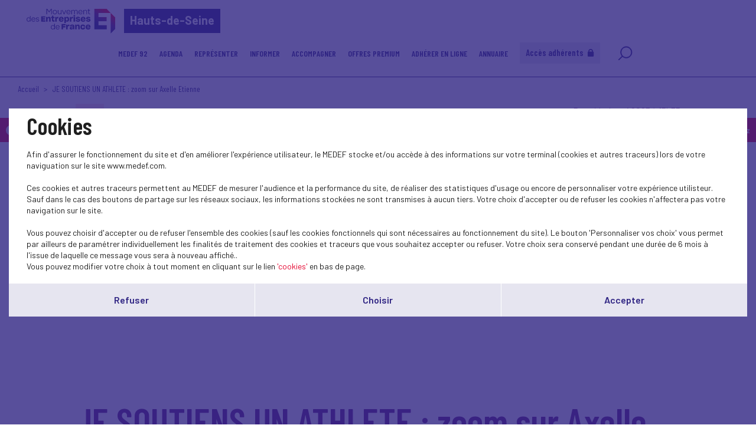

--- FILE ---
content_type: text/html; charset=UTF-8
request_url: https://www.medef92.fr/fr/actualite/je-soutiens-un-athlete-zoom-sur-axelle-etienne
body_size: 6399
content:
<!DOCTYPE html>
<html class="no-js" lang="fr">
<head>
    <meta charset="utf-8">
    <title>JE SOUTIENS UN ATHLETE : zoom sur Axelle Etienne - Hauts-de-Seine</title>
    <meta http-equiv="X-UA-Compatible" content="IE=edge,chrome=1">
    <meta name="viewport" content="initial-scale=1, width=device-width"><meta name="description"
              content="Le Mouvement des entreprises de France a lanc&eacute; le 8 d&eacute;cembre 2021 la plateforme jesoutiensunathlete.fr afin de faciliter la mise en relation entre les athl&egrave;tes &agrave; la recherche d&#39;un soutien financier (m&eacute;c&eacute;nat, sponsoring) ou professionnel (insertion, soutien entrepreneurial, reconversion).&nbsp;Chaque semaine dans le MEDEF Hebdo, d&eacute;couvrez le parcours d&#39;un de nos athl&egrave;tes n&eacute;cessitant une aide. Cette semaine, coup de projecteur sur&nbsp;Axelle Etienne,&nbsp;5 fois championne de France Elite de BMX.

&nbsp;

&nbsp;Pour en savoir plus surAxelle Etienne et la soutenir"><link rel="preconnect" href="https://fonts.googleapis.com">
    <link rel="preconnect" href="https://fonts.gstatic.com" crossorigin>
    <link href="//fonts.googleapis.com/css2?family=Barlow+Condensed:ital,wght@0,100;0,200;0,300;0,400;0,500;0,600;0,700;0,800;0,900;1,100;1,200;1,300;1,400;1,500;1,600;1,700;1,800;1,900&display=swap" rel="stylesheet">
    <link href="//fonts.googleapis.com/css2?family=Barlow:ital,wght@0,100;0,200;0,300;0,400;0,500;0,600;0,700;0,800;0,900;1,100;1,200;1,300;1,400;1,500;1,600;1,700;1,800;1,900&display=swap" rel="stylesheet">
    <link rel="icon" type="image/png" href="/favicon.png"/>
      <link rel="stylesheet" href="/css/cookies.css">
                        <link rel="stylesheet" href="/css/73c3345.css"/>
                            <link rel="stylesheet" href="/css/fb411ff.css"/>
                                    <script src="/js/931f174.js"></script>
                <script src="https://maps.googleapis.com/maps/api/js?key=AIzaSyC6lpHuDvUiiDzGIqH8dqBnmyprsMF7Qdc"></script>
    <meta property="og:title" content="JE SOUTIENS UN ATHLETE : zoom sur Axelle Etienne"/>
            <meta property="og:image"
              content="https://www.medef92.fr/uploads/media/node/0001/65/thumb_64696_node_1024x544.png"/>
        <script type="text/javascript">jwplayer.key = "/Kvjb7tevH2srTpJiiZBt/nIVFTC6bnZAKi4Ow=="</script>
            <script>
            (function (i, s, o, g, r, a, m) {
                i['GoogleAnalyticsObject'] = r
                i[r] = i[r] || function () {
                    (i[r].q = i[r].q || []).push(arguments)
                }, i[r].l = 1 * new Date()
                a = s.createElement(o),
                    m = s.getElementsByTagName(o)[0]
                a.async = 1
                a.src = g
                m.parentNode.insertBefore(a, m)
            })(window, document, 'script', 'https://www.google-analytics.com/analytics.js', 'ga')

            ga('create', 'UA-208758770-1', 'auto')
            ga('send', 'pageview')
        </script>
            <script src='https://www.google.com/recaptcha/api.js'></script>
    <meta name="twitter:card" content="summary_large_image"/>
</head>
<body class="News page border-b">
    <header class="Header">
        <div class="Header-content">
            <div class="Header-col isDesktop">
                <a class="Header-logo" href="/"><img src="/bundles/medeffront/img/logo-medef.svg"
                                                     alt="Medef"><div class="mt-name">Hauts-de-Seine</div></a>
            </div>
            <div class="Header-col isMobile ">
                <a class="Header-logo" href="/"><img src="/bundles/medeffront/img/logo-medef.svg"
                                                     alt="Medef"><div class="mt-name">Hauts-de-Seine</div></a>
                <a class="Header-logo-min" href="/"><img src="/bundles/medeffront/img/logo-medef-min.svg"
                                                         alt="Medef"></a>
            </div>
            <div class="Header-col isDesktop">
                

    
<nav class="Nav">
    <div class="Nav-content">
        <ul class="Nav-menu">
                                            <li class="has-children">
            <a href="#">MEDEF 92</a>
                            <ul>
                                                            <li class=" ">
            <a href="http://www.medef92.fr/fr/actualites">
                 Actualités            </a>
                        <hr class="isMobile">
        </li>
    
                                                                    <li class=" ">
            <a href="/fr/page-statique/le-medef-hauts-de-seine">
                 Le MEDEF Hauts-de-Seine            </a>
                        <hr class="isMobile">
        </li>
    
                                                                    <li class=" ">
            <a href="/fr/page-statique/lequipe-du-medef-des-hauts-de-seine">
                 Votre équipe MEDEF Hauts-de-Seine            </a>
                        <hr class="isMobile">
        </li>
    
                                                                    <li class=" ">
            <a href="/fr/page-statique/les-administrateurs-du-medef-92">
                 Les administrateurs du MEDEF 92            </a>
                        <hr class="isMobile">
        </li>
    
                                                                    <li class=" ">
            <a href="/fr/service/comex-40-hauts-de-seine">
                 COMEX40 92            </a>
                        <hr class="isMobile">
        </li>
    
                                                                    <li class=" ">
            <a href="/fr/actualite/club-femmes-du-medef-92">
                 Club "Femmes du MEDEF 92"            </a>
                        <hr class="isMobile">
        </li>
    
                                    </ul>
                    </li>
    
                                            <li class=" ">
            <a href="http://www.medef92.fr/fr/agenda">
                 Agenda            </a>
                        <hr class="isMobile">
        </li>
    
                                            <li class="has-children">
            <a href="#">Représenter</a>
                            <ul>
                                                                    <li class=" ">
            <a href="/fr/service/mandats-patronaux">
                 Mandats Patronaux            </a>
                        <hr class="isMobile">
        </li>
    
                                                                    <li class=" ">
            <a href="/fr/service/gestion-des-conflits-mediation">
                 Gestion des Conflits / Médiation            </a>
                        <hr class="isMobile">
        </li>
    
                                    </ul>
                    </li>
    
                                            <li class="has-children">
            <a href="#">Informer</a>
                            <ul>
                                                                    <li class=" ">
            <a href="/fr/dossier/magazines-medef-hauts-de-seine">
                 Magazines MEDEF Hauts-de-Seine            </a>
                        <hr class="isMobile">
        </li>
    
                                                                    <li class=" ">
            <a href="/fr/dossier/newsletters">
                 Newsletters            </a>
                        <hr class="isMobile">
        </li>
    
                                                                    <li class=" ">
            <a href="/fr/service/nos-manifestations">
                 Nos Manifestations            </a>
                        <hr class="isMobile">
        </li>
    
                                                                    <li class=" ">
            <a href="/fr/dossier/retrouvez-les-fiches-pratiques-presentant-une-solution-digitale-innovante-et-accessible-aux-tpe-pme">
                 Fiches d'actualités            </a>
                        <hr class="isMobile">
        </li>
    
                                    </ul>
                    </li>
    
                                            <li class="  has-children">
            <a href="http://www.medef92.fr/fr/services">
                 Accompagner            </a>
                            <ul>
                                                                    <li class=" ">
            <a href="/fr/service/droit-social-et-commercial">
                 Conseil Juridique            </a>
                        <hr class="isMobile">
        </li>
    
                                                                    <li class=" ">
            <a href="/fr/service/developpement-a-linternational">
                 Développement à l'international            </a>
                        <hr class="isMobile">
        </li>
    
                                                                    <li class=" ">
            <a href="/fr/service/les-offres-demploi">
                 Les offres d'emploi            </a>
                        <hr class="isMobile">
        </li>
    
                                                                    <li class=" ">
            <a href="/fr/actualite/les-entreprises-sengagent-dans-les-hauts-de-seine">
                 Club 92 "Les entreprises s'engagent!"            </a>
                        <hr class="isMobile">
        </li>
    
                                                                    <li class=" ">
            <a href="/fr/actualite/iae-insertion-par-lactivite-economique">
                 IAE/RSE            </a>
                        <hr class="isMobile">
        </li>
    
                                                                    <li class=" ">
            <a href="/fr/actualite/club-entreprises-handicap-du-92">
                 Club Entreprises & Handicap du 92            </a>
                        <hr class="isMobile">
        </li>
    
                                                                    <li class=" ">
            <a href="/fr/actualite/made-in-92-le-concours-des-jeunes-entreprises-des-hauts-de-seine-2">
                 MADE IN 92            </a>
                        <hr class="isMobile">
        </li>
    
                                                                    <li class=" ">
            <a href="/fr/actualite/prix-comhandicap-une-quatrieme-edition-sous-le-signe-de-la-nouveaute">
                 PRIX COM'HANDICAP            </a>
                        <hr class="isMobile">
        </li>
    
                                    </ul>
                        <hr class="isMobile">
        </li>
    
                                            <li class="has-children">
            <a href="#">Offres Premium</a>
                            <ul>
                                                                    <li class=" ">
            <a href="/fr/service/contre-visite-medicale-2">
                 Contre-Visite Médicale            </a>
                        <hr class="isMobile">
        </li>
    
                                                                    <li class=" ">
            <a href="/fr/service/assurance-chomage-du-dirigeant">
                 Assurance Chômage du Dirigeant            </a>
                        <hr class="isMobile">
        </li>
    
                                                                    <li class=" ">
            <a href="/fr/service/assurance-sante-prevoyance">
                 Assurance Santé & Prévoyance            </a>
                        <hr class="isMobile">
        </li>
    
                                                                    <li class=" ">
            <a href="/fr/actualite/edenred-une-revolution-dans-la-gestion-des-avantages-aux-salaries">
                 Edenred - Avantages aux salariés            </a>
                        <hr class="isMobile">
        </li>
    
                                    </ul>
                    </li>
    
                                                    <li class=" ">
            <a href="/fr/actualite/adherer-en-ligne-au-medef-hauts-de-seine">
                 Adhérer en ligne            </a>
                        <hr class="isMobile">
        </li>
    
                                                    <li class=" ">
            <a href="/fr/service/annuaire-des-adherents-du-medef-92">
                 Annuaire            </a>
                        <hr class="isMobile">
        </li>
    
                                                            <li class="extranet">
                        <a href="/fr/login">Accès adhérents
                            <svg viewBox="0 0 11 13" fill="none" xmlns="http://www.w3.org/2000/svg">
                                <path d="M5.08806 0C3.09312 0 1.4501 1.4607 1.17661 3.39204C1.17449 3.39204 1.17237 3.39204 1.16601 3.39204L1.15965 3.49804C1.14269 3.64856 1.12997 3.80121 1.12997 3.95597V4.52202C0.504566 4.52202 0 5.03082 0 5.65199V11.87C0 12.4912 0.506686 13 1.12997 13H9.04403C9.66944 13 10.174 12.4912 10.174 11.87V5.65199C10.174 5.03082 9.66732 4.52202 9.04403 4.52202V3.95597C9.04403 3.80121 9.03343 3.64856 9.01647 3.49804L9.01011 3.39204C9.01011 3.39204 9.00375 3.39204 8.99951 3.39204C8.72603 1.4607 7.08301 0 5.08806 0ZM5.08806 1.69602C5.24494 1.69602 5.39759 1.71298 5.54387 1.74266C6.27952 1.89318 6.88585 2.40411 7.17205 3.0804C7.22929 3.21396 7.27381 3.356 7.30349 3.50228C7.33317 3.65069 7.35013 3.80121 7.35013 3.95809V4.52414H2.82599V3.95809C2.82599 3.80121 2.84931 3.64644 2.879 3.49804C2.9214 3.28816 2.99984 3.09524 3.09524 2.9108C3.12492 2.85567 3.15036 2.80055 3.18428 2.74755C3.2182 2.69243 3.25848 2.64367 3.29664 2.59279C3.34328 2.53131 3.38992 2.47195 3.44292 2.41683C3.47896 2.37655 3.51924 2.34051 3.5574 2.30447C3.62312 2.24511 3.69097 2.18787 3.76093 2.13487C3.79909 2.10731 3.83937 2.07763 3.87965 2.05219C3.95809 2.0013 4.04077 1.9589 4.12769 1.91862C4.16797 1.89954 4.20825 1.87834 4.24853 1.86138C4.33969 1.82322 4.43721 1.79778 4.53474 1.77234C4.57502 1.76174 4.6153 1.7469 4.65558 1.73842C4.7955 1.71086 4.93966 1.6939 5.08806 1.6939V1.69602Z"/>
                            </svg>
                        </a>
                    </li>
                                        <li class="search-icon">
                <a href="/fr/recherche/?q=">
                    <svg viewBox="0 0 25 25" fill="none" xmlns="http://www.w3.org/2000/svg">
                        <path d="M7.93713 17.919L1.92687 24L1.17407 23.2383L7.18433 17.1573C5.66682 15.4421 4.74393 13.1772 4.74393 10.6938C4.74393 5.34019 9.03363 1 14.325 1C19.6163 1 23.906 5.34019 23.906 10.6938C23.906 16.0474 19.6163 20.3876 14.325 20.3876C11.8707 20.3876 9.6321 19.4539 7.93663 17.9185L7.93713 17.919ZM14.3255 19.3109C19.0288 19.3109 22.8421 15.453 22.8421 10.694C22.8421 5.935 19.0291 2.07711 14.3255 2.07711C9.62181 2.07711 5.8088 5.935 5.8088 10.694C5.8088 15.453 9.62181 19.3109 14.3255 19.3109Z"/>
                    </svg>
                </a>
            </li>
        </ul>
    </div>
</nav>


            </div>
            <div class="Header-menu isMobile">
                <img src="/bundles/medeffront/img/burger-menu.svg" alt=""/>
            </div>
        </div>
    </header>
        <main id="main">
                                            <div class="backClass">
        <a href="javascript:history.back();"><img
                    src="/bundles/medeffront/img/back-inside.svg" alt=""/><span>Retour</span></a>
    </div>
        <div class="backClassAdh">
        <a href="/fr/contact?adhesion=1"><img src="/bundles/medeffront/img/back-inside.svg" alt=""/><span> Adhérez</span></a>
    </div>
        <div class="Filters-content">
        <div class="Filters-breadcrumbs">
            <a href="/">Accueil</a>
            <span>JE SOUTIENS UN ATHLETE : zoom sur Axelle Etienne</span></div>
    </div>
    <div class="Post">
        <div class="u-wrapper">
            <article class="Post is-cat">
                <div class="Post-content">
                                                                    <div class="Post-head">
                                                                                                                                <div class="Post-cat cat7">
                                        <a href="/fr/newsroom-nationale?theme=sport-1">
                                            SPORT
                                        </a>
                                    </div>
                                                                                                                    <div class="Post-metas">Posté le 4 mai 2023 à 15h35</div>
                                                                                    </div>
                                                <div>
                                                                                                                                        <div class="Post-cover">
                                                                <img src="/uploads/media/node/0001/65/thumb_64696_node_1024x544.png" title="Sport Axelle Etienne"
             alt="">
    
                                                                                                                                                                                        <ul class="Post-sources"></ul>
                                                                                    </div>
                                                                                                
                        </div>
                        <h1 class="Post-title">JE SOUTIENS UN ATHLETE : zoom sur Axelle Etienne</h1>
                                                                                            <div class="Post-inner">
                                <div class="Wysiwyg">
                                                                                                                                                                    <p style="text-align: justify;"><span style="font-size:9.0pt"><span style="font-family:&quot;Arial&quot;,sans-serif"><span style="color:black">Le Mouvement des entreprises de France a lanc&eacute; le 8 d&eacute;cembre 2021 la plateforme jesoutiensunathlete.fr afin de faciliter la mise en relation entre les athl&egrave;tes &agrave; la recherche d&#39;un soutien financier (m&eacute;c&eacute;nat, sponsoring) ou professionnel (insertion, soutien entrepreneurial, reconversion).&nbsp;Chaque semaine dans le MEDEF Hebdo, d&eacute;couvrez le parcours d&#39;un de nos athl&egrave;tes n&eacute;cessitant une aide. Cette semaine, <strong><span style="font-family:&quot;Arial&quot;,sans-serif">coup de projecteur sur&nbsp;Axelle Etienne,&nbsp;5 fois championne de France Elite de BMX.</span></strong></span></span></span></p>

<p style="text-align: justify;">&nbsp;</p>

<p style="text-align: center;"><a href="https://jesoutiensunathlete.fr/athletes/axelle-etienne"><strong>&nbsp;Pour en savoir plus surAxelle Etienne et la soutenir</strong></a></p>
                                            
            
                                                                    </div>
                            </div>

                                                                                                                    </div>
            </article>
        </div>
    </div>
    <footer class="Footer">
    <div class="inside">
        <div>
            <a href="/fr/contact" class="button-primary-bis-2 absolute isDesktop">Contactez-nous<span></span></a>
            <div class="Text-align-center isDesktop">
                <img src="/bundles/medeffront/img/logo-footer.svg" alt="MEDEF" />
            </div>
            <div class="Text-align-center isMobile">
                <img src="/bundles/medeffront/img/logo-footer-mobile.svg" alt="MEDEF" />
            </div>
            <a href="/fr/contact" class="button-primary-bis-2 absolute isMobile">Contactez-nous<span></span></a>
        </div>
        <div>
            <ul class="Footer-links">
                <li>© Medef Hauts-de-Seine 2025 - </li>
                <li><a href="/fr/legal">Mentions légales</a></li>
            </ul>
        </div>
    </div>
</footer>


    
<div id="burger-menu-overlay"></div>
<div id="burger-menu">
    <nav class="Nav">
        <div class="Nav-content">
            <ul class="Nav-menu">
                                                    <li class="has-children">
            <a href="#">MEDEF 92</a>
                            <ul>
                                                            <li class=" ">
            <a href="http://www.medef92.fr/fr/actualites">
                 Actualités            </a>
                        <hr class="isMobile">
        </li>
    
                                                                    <li class=" ">
            <a href="/fr/page-statique/le-medef-hauts-de-seine">
                 Le MEDEF Hauts-de-Seine            </a>
                        <hr class="isMobile">
        </li>
    
                                                                    <li class=" ">
            <a href="/fr/page-statique/lequipe-du-medef-des-hauts-de-seine">
                 Votre équipe MEDEF Hauts-de-Seine            </a>
                        <hr class="isMobile">
        </li>
    
                                                                    <li class=" ">
            <a href="/fr/page-statique/les-administrateurs-du-medef-92">
                 Les administrateurs du MEDEF 92            </a>
                        <hr class="isMobile">
        </li>
    
                                                                    <li class=" ">
            <a href="/fr/service/comex-40-hauts-de-seine">
                 COMEX40 92            </a>
                        <hr class="isMobile">
        </li>
    
                                                                    <li class=" ">
            <a href="/fr/actualite/club-femmes-du-medef-92">
                 Club "Femmes du MEDEF 92"            </a>
                        <hr class="isMobile">
        </li>
    
                                    </ul>
                        <hr class="isMobile">
        </li>
    
                                                    <li class=" ">
            <a href="http://www.medef92.fr/fr/agenda">
                 Agenda            </a>
                        <hr class="isMobile">
        </li>
    
                                                    <li class="has-children">
            <a href="#">Représenter</a>
                            <ul>
                                                                    <li class=" ">
            <a href="/fr/service/mandats-patronaux">
                 Mandats Patronaux            </a>
                        <hr class="isMobile">
        </li>
    
                                                                    <li class=" ">
            <a href="/fr/service/gestion-des-conflits-mediation">
                 Gestion des Conflits / Médiation            </a>
                        <hr class="isMobile">
        </li>
    
                                    </ul>
                        <hr class="isMobile">
        </li>
    
                                                    <li class="has-children">
            <a href="#">Informer</a>
                            <ul>
                                                                    <li class=" ">
            <a href="/fr/dossier/magazines-medef-hauts-de-seine">
                 Magazines MEDEF Hauts-de-Seine            </a>
                        <hr class="isMobile">
        </li>
    
                                                                    <li class=" ">
            <a href="/fr/dossier/newsletters">
                 Newsletters            </a>
                        <hr class="isMobile">
        </li>
    
                                                                    <li class=" ">
            <a href="/fr/service/nos-manifestations">
                 Nos Manifestations            </a>
                        <hr class="isMobile">
        </li>
    
                                                                    <li class=" ">
            <a href="/fr/dossier/retrouvez-les-fiches-pratiques-presentant-une-solution-digitale-innovante-et-accessible-aux-tpe-pme">
                 Fiches d'actualités            </a>
                        <hr class="isMobile">
        </li>
    
                                    </ul>
                        <hr class="isMobile">
        </li>
    
                                                    <li class=" has-children">
            <a href="http://www.medef92.fr/fr/services">
                 Accompagner            </a>
                            <ul>
                                                                    <li class=" ">
            <a href="/fr/service/droit-social-et-commercial">
                 Conseil Juridique            </a>
                        <hr class="isMobile">
        </li>
    
                                                                    <li class=" ">
            <a href="/fr/service/developpement-a-linternational">
                 Développement à l'international            </a>
                        <hr class="isMobile">
        </li>
    
                                                                    <li class=" ">
            <a href="/fr/service/les-offres-demploi">
                 Les offres d'emploi            </a>
                        <hr class="isMobile">
        </li>
    
                                                                    <li class=" ">
            <a href="/fr/actualite/les-entreprises-sengagent-dans-les-hauts-de-seine">
                 Club 92 "Les entreprises s'engagent!"            </a>
                        <hr class="isMobile">
        </li>
    
                                                                    <li class=" ">
            <a href="/fr/actualite/iae-insertion-par-lactivite-economique">
                 IAE/RSE            </a>
                        <hr class="isMobile">
        </li>
    
                                                                    <li class=" ">
            <a href="/fr/actualite/club-entreprises-handicap-du-92">
                 Club Entreprises & Handicap du 92            </a>
                        <hr class="isMobile">
        </li>
    
                                                                    <li class=" ">
            <a href="/fr/actualite/made-in-92-le-concours-des-jeunes-entreprises-des-hauts-de-seine-2">
                 MADE IN 92            </a>
                        <hr class="isMobile">
        </li>
    
                                                                    <li class=" ">
            <a href="/fr/actualite/prix-comhandicap-une-quatrieme-edition-sous-le-signe-de-la-nouveaute">
                 PRIX COM'HANDICAP            </a>
                        <hr class="isMobile">
        </li>
    
                                    </ul>
                        <hr class="isMobile">
        </li>
    
                                                    <li class="has-children">
            <a href="#">Offres Premium</a>
                            <ul>
                                                                    <li class=" ">
            <a href="/fr/service/contre-visite-medicale-2">
                 Contre-Visite Médicale            </a>
                        <hr class="isMobile">
        </li>
    
                                                                    <li class=" ">
            <a href="/fr/service/assurance-chomage-du-dirigeant">
                 Assurance Chômage du Dirigeant            </a>
                        <hr class="isMobile">
        </li>
    
                                                                    <li class=" ">
            <a href="/fr/service/assurance-sante-prevoyance">
                 Assurance Santé & Prévoyance            </a>
                        <hr class="isMobile">
        </li>
    
                                                                    <li class=" ">
            <a href="/fr/actualite/edenred-une-revolution-dans-la-gestion-des-avantages-aux-salaries">
                 Edenred - Avantages aux salariés            </a>
                        <hr class="isMobile">
        </li>
    
                                    </ul>
                        <hr class="isMobile">
        </li>
    
                                                            <li class=" ">
            <a href="/fr/actualite/adherer-en-ligne-au-medef-hauts-de-seine">
                 Adhérer en ligne            </a>
                        <hr class="isMobile">
        </li>
    
                                                            <li class=" ">
            <a href="/fr/service/annuaire-des-adherents-du-medef-92">
                 Annuaire            </a>
                        <hr class="isMobile">
        </li>
    
                                                                            <li class="extranet">
                            <a href="/fr/login">Accès adhérents
                                <svg viewBox="0 0 11 13" fill="none" xmlns="http://www.w3.org/2000/svg">
                                    <path d="M5.08806 0C3.09312 0 1.4501 1.4607 1.17661 3.39204C1.17449 3.39204 1.17237 3.39204 1.16601 3.39204L1.15965 3.49804C1.14269 3.64856 1.12997 3.80121 1.12997 3.95597V4.52202C0.504566 4.52202 0 5.03082 0 5.65199V11.87C0 12.4912 0.506686 13 1.12997 13H9.04403C9.66944 13 10.174 12.4912 10.174 11.87V5.65199C10.174 5.03082 9.66732 4.52202 9.04403 4.52202V3.95597C9.04403 3.80121 9.03343 3.64856 9.01647 3.49804L9.01011 3.39204C9.01011 3.39204 9.00375 3.39204 8.99951 3.39204C8.72603 1.4607 7.08301 0 5.08806 0ZM5.08806 1.69602C5.24494 1.69602 5.39759 1.71298 5.54387 1.74266C6.27952 1.89318 6.88585 2.40411 7.17205 3.0804C7.22929 3.21396 7.27381 3.356 7.30349 3.50228C7.33317 3.65069 7.35013 3.80121 7.35013 3.95809V4.52414H2.82599V3.95809C2.82599 3.80121 2.84931 3.64644 2.879 3.49804C2.9214 3.28816 2.99984 3.09524 3.09524 2.9108C3.12492 2.85567 3.15036 2.80055 3.18428 2.74755C3.2182 2.69243 3.25848 2.64367 3.29664 2.59279C3.34328 2.53131 3.38992 2.47195 3.44292 2.41683C3.47896 2.37655 3.51924 2.34051 3.5574 2.30447C3.62312 2.24511 3.69097 2.18787 3.76093 2.13487C3.79909 2.10731 3.83937 2.07763 3.87965 2.05219C3.95809 2.0013 4.04077 1.9589 4.12769 1.91862C4.16797 1.89954 4.20825 1.87834 4.24853 1.86138C4.33969 1.82322 4.43721 1.79778 4.53474 1.77234C4.57502 1.76174 4.6153 1.7469 4.65558 1.73842C4.7955 1.71086 4.93966 1.6939 5.08806 1.6939V1.69602Z"/>
                                </svg>
                            </a>
                        </li>
                                                    <li class="search-icon">
                    <a href="/fr/recherche/?q=">
                        <svg viewBox="0 0 25 25" fill="none" xmlns="http://www.w3.org/2000/svg">
                            <path d="M7.93713 17.919L1.92687 24L1.17407 23.2383L7.18433 17.1573C5.66682 15.4421 4.74393 13.1772 4.74393 10.6938C4.74393 5.34019 9.03363 1 14.325 1C19.6163 1 23.906 5.34019 23.906 10.6938C23.906 16.0474 19.6163 20.3876 14.325 20.3876C11.8707 20.3876 9.6321 19.4539 7.93663 17.9185L7.93713 17.919ZM14.3255 19.3109C19.0288 19.3109 22.8421 15.453 22.8421 10.694C22.8421 5.935 19.0291 2.07711 14.3255 2.07711C9.62181 2.07711 5.8088 5.935 5.8088 10.694C5.8088 15.453 9.62181 19.3109 14.3255 19.3109Z"/>
                        </svg>
                    </a>
                </li>
            </ul>
        </div>
    </nav>
</div>

    <div class="Pagination backToTopContainer">
        <div class="Pagination-top"><button class="js-scrollTop" type="button" title="Remonter en haut de page"><svg width="32" height="18" viewBox="0 0 32 18" fill="none" xmlns="http://www.w3.org/2000/svg">
                    <path d="M15.9331 0.00153706C15.3869 0.0127903 14.8627 0.232227 14.4655 0.614835L0.672682 14.1243C-0.204542 14.9907 -0.22661 16.4199 0.623028 17.3145C1.46715 18.2035 2.86298 18.2317 3.74021 17.3764L15.9993 5.36367L28.2583 17.3708C29.1411 18.2317 30.5424 18.1979 31.3865 17.2976C32.2251 16.403 32.2031 14.9795 31.3258 14.1186L17.533 0.620461C17.1027 0.204094 16.5234 -0.0209694 15.9331 0.00153706Z" fill="white"/>
                </svg>
            </button></div>
    </div>
</main>
            <script src="/js/18c6213.js"></script>
    <script type="text/javascript">
    SocialShareKit.init({
        onBeforeOpen: function () {
            $('.Post-social, .Post-share').toggleClass('active')
        }
    })
</script>
    <script type="text/javascript" src="/js/cookies.js"></script>
<script>
    var $buoop = {vs: {i: 9, f: 40, o: -8, s: 6, c: 50}, api: 4}
    function $buo_f() {
        var e = document.createElement("script")
        e.src = "//browser-update.org/update.min.js"
        document.body.appendChild(e)
    }
    try {
        document.addEventListener("DOMContentLoaded", $buo_f, false)
    } catch (e) {
        window.attachEvent("onload", $buo_f)
    }
</script>
</body>
</html>


--- FILE ---
content_type: text/plain
request_url: https://www.google-analytics.com/j/collect?v=1&_v=j102&a=1224700146&t=pageview&_s=1&dl=https%3A%2F%2Fwww.medef92.fr%2Ffr%2Factualite%2Fje-soutiens-un-athlete-zoom-sur-axelle-etienne&ul=en-us%40posix&dt=JE%20SOUTIENS%20UN%20ATHLETE%20%3A%20zoom%20sur%20Axelle%20Etienne%20-%20Hauts-de-Seine&sr=1280x720&vp=1280x720&_u=IEBAAEABAAAAACAAI~&jid=1610578117&gjid=202743606&cid=1089369872.1764200024&tid=UA-208758770-1&_gid=1899059782.1764200024&_r=1&_slc=1&z=1142435683
body_size: -448
content:
2,cG-7LSEQCGGEE